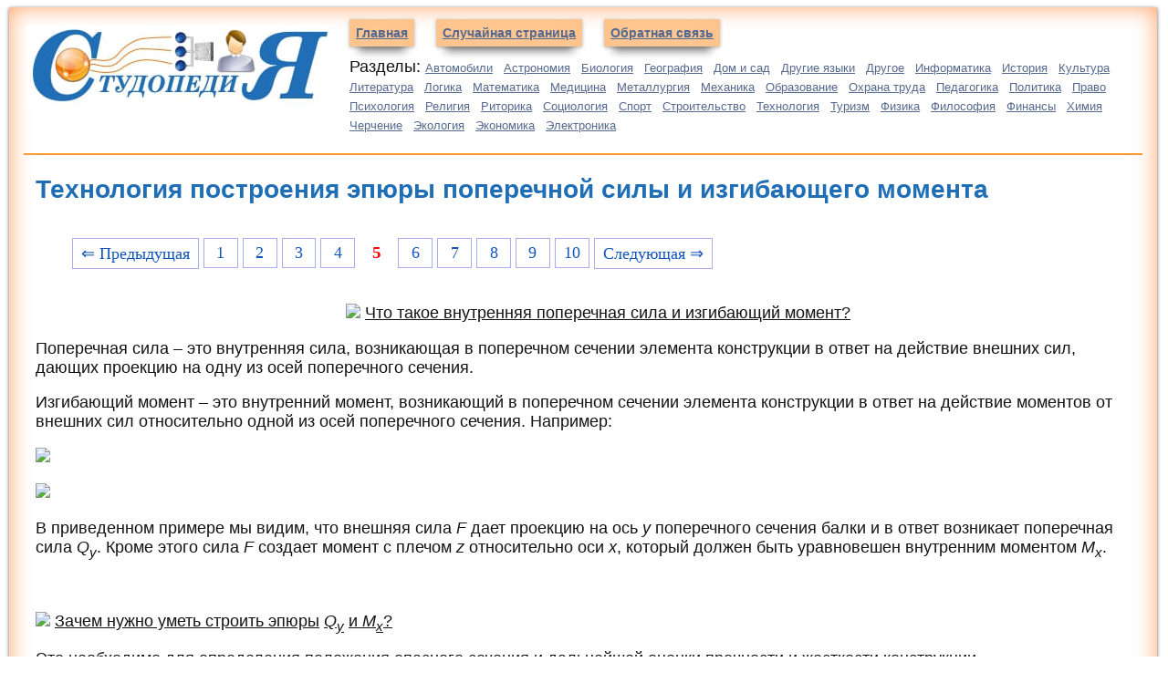

--- FILE ---
content_type: text/html
request_url: https://studopedia.info/1-51970.html
body_size: 8981
content:
 

<!DOCTYPE html>
<html lang="ru">
<head>
<meta charset="UTF-8">
<meta name="viewport" content="width=device-width, initial-scale=1">
	<meta name="description" content="Изгибающий момент – это внутренний момент, возникающий в поперечном сечении элемента конструкции в ответ на действие моментов от внешних сил относительно одной из осей поперечного сечения"><title>Студопедия — Технология построения эпюры поперечной силы и изгибающего момента</title>
<link rel="icon" href="/studinfo.ico" type="image/x-icon">
<link rel="shortcut icon" href="/studinfo.ico" type="image/x-icon">

<!-- Yandex.RTB -->
<script>window.yaContextCb=window.yaContextCb||[]</script>

	<style>
	
	
	div{margin:0px;}
.raised {
    width:97%;
    padding:1em;
    margin:2px 2px 1em;
    background:#fff;
            box-shadow: 0 15px 10px -10px rgba(100, 100, 100, 1), 0 1px 4px rgba(0, 1, 0, 0.6), 0 0 25px rgba(255, 102, 0, 0.6) inset;
}        
.divleft{ border-bottom: solid 2px #FF9933; }
.divt{ border-top: solid 2px #FF9933;}




a.navleft {
padding:0.5em;
margin:2em 10px 4em;
background:#FFCC99;
font-weight: bold;
font-family: arial, verdana, sans-serif; 
font-size: 14px;
color: #56698F;
-webkit-box-shadow:0 1px 4px rgba(0, 0, 0, 0.3), 0 0 40px rgba(0, 0, 0, 0.1) inset;
-webkit-box-shadow: 0 15px 10px -10px rgba(0, 0, 0, 0.5), 0 1px 4px rgba(0, 0, 0, 0.3), 0 0 40px rgba(255, 100, 0, 0.1) inset;
}
a.navleft:hover,active,focus{
text-decoration: none;
}
a.acat{
font-family: arial, verdana, sans-serif; 
font-size: 13px;
color: #56698F;
margin-right:7px;
}
.acat:hover,active,focus{
color: #1A2D45;
text-decoration: none;
}
p{
font-family: arial, verdana, sans-serif; 
font-size: 1.4vw;
color: #121212;
margin-left:10px;
}
h1{
font-family: arial, verdana, sans-serif; 
font-size: 2.2vw;
color: #206EB5;
margin-left:10px;
}
h2{
font-family: arial, verdana, sans-serif; 
font-size: 2vw;
color: #206EB5;
margin-left:10px;
}
h3,h4,h5{
font-family: arial, verdana, sans-serif; 
font-size: 1.6vw;
color: #206EB5;
margin-left:10px;
}
.tt{ font-size: 1.2vw; color: #666; }
a{font: Verdana, Arial, Helvetica, sans-serif; font-size: 1.4vw; color: #206EB5;}

a.abig {margin:3px;padding: 1px 1px 1px 15px;width: 90%;display: block;color: #003366;background: url(img/abig1.png) no-repeat 1px 1px;
font: 12px Verdana, Arial, Helvetica, sans-serif;
}
a.abig:hover,
a.abig:active,
a.abig:focus {margin:3px;padding: 1px 1px 1px 15px; color: #CC3300; no-repeat 1px 1px #FFFFCC; text-decoration: none;}
a.abig#active_menu {margin:3px;padding: 1px 1px 1px 15px; color: #CC3300; no-repeat 1px 1px #FFFFCC;font-weight: bold;}
.centerfon{ background-image: url(img/centerfon.jpg); background-repeat: repeat-y; }
.redlink{ color:#FF0000; font-weight: bold;}
.redpravo{ color:#FF0000; font-weight: bold; font-size:12px;}
.red{color:#FF0000; font-weight: bold;}
.green{color:#007F00; font-weight: bold;}
.viewinfo{font-size:12px; color:#999999; }

.divtext{width:98%; word-wrap: break-word;}
.link1{
border: 1px solid #7188FF;
 background: #fefcea; /
    background: linear-gradient(to top, #FFF, #BFD4FF);
width:98%;
color: #900000; 
font-size:11pt; 
}

.link2{border: 1px solid #7188FF; width: 98%;}
.link2 p{margin-left:10px;}
.link2 a {
    color: #0a49be;;
    font-size:10pt;
    font-weight:bold;
	margin:10px;
   }

.link2 a:hover { text-decoration: none; color: #000060;  }


.float-block {
    width: 100%;
    background-color: #212121;
    padding: 8px 20px;
    color: #fff;
}


 .pagelink {  margin-left: 50px; font-size:14pt; }
        
.pagelink a {
    text-decoration: none;
	background:#fff;
	border: solid 1px #AAE;
	color: #15B;
	text-align:center;
}

.pagelink a, .pagelink span {
    display: block;
    float: left;
    padding: 0.3em 0.5em;
    margin-right: 5px;
	margin-bottom: 5px;
	min-width:1em;
	text-align:center;
}

.pagelink .current {
    color: #F00;
	font-weight:bold;
}

.pagelink .current.prev, .pagelink .current.next{
	color:#999;
	border-color:#999;
	border: solid 1px #AAE;
	background:#fff;
}

#fixdiv {
position:fixed;
bottom: 0px;
left: 0px;
width:336px;
height:336px;
z-index: 999999;
}

#divclose{
	position: absolute;
	content:url('/img/close.jpg');
left: 100%;
   top: 0;
}


.tabletext {
    width: 100%;
    border-collapse: collapse;
    padding: 5px;
    background-color: #f3efd6;
    color: #255e5b;
    font-family: sans-serif;
    border-radius: 25px;
    table-layout: fixed; /* Устанавливаем фиксированную ширину таблицы */
    word-wrap: break-word; /* Переносим длинные слова на новую строку */
}

.tabletext th, .tabletext td {
    border-radius: 15px;
    padding: 20px;
    border: 1px solid #FFF;
    word-wrap: break-word; /* Обеспечиваем перенос текста */
    overflow-wrap: break-word; /* Для современных браузеров */
}

.tabletext a:hover {
    text-decoration: none;
    color: #000060;
}
@media screen and (max-width: 768px) {
    .tabletext td {
        display: block;
        width: 80%;
        margin-bottom: 5px;
        text-align: left;
    }

    .tabletext td img {
        width: 80%;
        height: auto;
        max-width: 80%;
        margin-bottom: 10px;
        display: block;
        margin-left: auto;
        margin-right: auto;
        float: none;
    }

    .tabletext td p {
        font-size: 16px;
        word-wrap: break-word;
        overflow-wrap: break-word;
        clear: both;
        margin-top: 10px;
    }

    .tabletext td a {
        font-size: 16px;
        color: #255e5b;
        font-weight: bold;
        word-wrap: break-word;
        overflow-wrap: break-word;
    }
}



img {
    max-width: 100%;
    height: auto;      
}



.adcontainer {
    display: flex;
    flex-direction: column;
    align-items: center;
    width: 100%;
}

.adblock {
    width: 100%;
    height: 300px;
    margin-bottom: 15px;
}

@media (min-width: 768px) {
    .adcontainer {
        flex-direction: row;
        justify-content: space-between;
    }
    .adblock {
        width: 48%;
        height: 250px;
        margin-bottom: 0;
    }
}

</style>
</head>

<body>


 
<div class="raised">
<div class="divleft">

<table border="0" width="100%">
<tr>
<td valign="top" width="340px"><a href="/"><img src="/i/studopedia.jpg" align="top" alt="Студопедия"></a></td>
<td valign="top"><a href="/" class="navleft">Главная</a> <a href="/randstat.php" class="navleft">Случайная страница</a> <noindex><a href="/kontakti.php" class="navleft" rel="nofollow">Обратная связь</a> </noindex>
<p>Разделы: <a href='/Avto/' class='acat'>Автомобили</a> <a href='/Astronomia/' class='acat'>Астрономия</a> <a href='/Biologiya/' class='acat'>Биология</a> <a href='/Geografiya/' class='acat'>География</a> <a href='/Dom/' class='acat'>Дом и сад</a> <a href='/Inostrannie-yaziki/' class='acat'>Другие языки</a> <a href='/Drugoe/' class='acat'>Другое</a> <a href='/Informatika/' class='acat'>Информатика</a> <a href='/Istoriya/' class='acat'>История</a> <a href='/Kultura/' class='acat'>Культура</a> <a href='/Literatura/' class='acat'>Литература</a> <a href='/Logika/' class='acat'>Логика</a> <a href='/Matematika/' class='acat'>Математика</a> <a href='/Meditsina/' class='acat'>Медицина</a> <a href='/Metallyrgia/' class='acat'>Металлургия</a> <a href='/Mehanika/' class='acat'>Механика</a> <a href='/Obrazovanie/' class='acat'>Образование</a> <a href='/Ohrana-truda/' class='acat'>Охрана труда</a> <a href='/Pedagogika/' class='acat'>Педагогика</a> <a href='/Politika/' class='acat'>Политика</a> <a href='/Pravo/' class='acat'>Право</a> <a href='/Psihologiya/' class='acat'>Психология</a> <a href='/Religia/' class='acat'>Религия</a> <a href='/Ritorika/' class='acat'>Риторика</a> <a href='/Sotsiologiya/' class='acat'>Социология</a> <a href='/Sport/' class='acat'>Спорт</a> <a href='/Stroitelstvo/' class='acat'>Строительство</a> <a href='/Tehnologia/' class='acat'>Технология</a> <a href='/Turizm/' class='acat'>Туризм</a> <a href='/Fizika/' class='acat'>Физика</a> <a href='/Filosofiya/' class='acat'>Философия</a> <a href='/Finansi/' class='acat'>Финансы</a> <a href='/Himiya/' class='acat'>Химия</a> <a href='/Cherchenie/' class='acat'>Черчение</a> <a href='/Ekologiya/' class='acat'>Экология</a> <a href='/Ekonomika/' class='acat'>Экономика</a> <a href='/Elektronika/' class='acat'>Электроника</a>  
</td>
</tr>
</table>




</div>


<table width="100%" border="0">
 <tr>
    <td width="50%"  valign="top">


<h1>Технология построения эпюры поперечной силы и изгибающего момента</h1><br><div class="pagelink" ><a href="/1-51969.html" class="back_link">&lArr; Предыдущая</a><a href="/1-51966.html">1</a><a href="/1-51967.html">2</a><a href="/1-51968.html">3</a><a href="/1-51969.html">4</a><span class="current">5</span><a href="/1-51971.html">6</a><a href="/1-51972.html">7</a><a href="/1-51973.html">8</a><a href="/1-51974.html">9</a><a href="/1-51975.html">10</a><a href="/1-51971.html" class="next_link">Следующая &rArr;</a></div><br><br><br><table width="350" border="0" align="left" cellpadding="5" cellspacing="5"><tr><td>
<center>

<!-- Yandex.RTB R-A-3003622-3 -->
<div id="yandex_rtb_R-A-3003622-3"></div>
<script>
window.yaContextCb.push(()=>{
	Ya.Context.AdvManager.render({
		"blockId": "R-A-3003622-3",
		"renderTo": "yandex_rtb_R-A-3003622-3"
	})
})
</script>
</center>

</td></tr></table>

<div class='divtext'><p><img src="https://konspekta.net/studopediainfo/baza1/440271504137.files/image001.gif" /> <u>Что такое внутренняя поперечная сила и изгибающий момент?</u></p>
 <p>Поперечная сила – это внутренняя сила, возникающая в поперечном сечении элемента конструкции в ответ на действие внешних сил, дающих проекцию на одну из осей поперечного сечения.</p>
 <p>Изгибающий момент – это внутренний момент, возникающий в поперечном сечении элемента конструкции в ответ на действие моментов от внешних сил относительно одной из осей поперечного сечения. Например:</p>
 <p><img src="https://konspekta.net/studopediainfo/baza1/440271504137.files/image028.jpg" /></p>
 <p><img src="https://konspekta.net/studopediainfo/baza1/440271504137.files/image030.gif" /></p>
 <p>В приведенном примере мы видим, что внешняя сила <i>F</i> дает проекцию на ось <i>у</i> поперечного сечения балки и в ответ возникает поперечная сила <i>Q<sub>y</sub></i>. Кроме этого сила <i>F</i> создает момент с плечом <i>z</i> относительно оси <i>х</i>, который должен быть уравновешен внутренним моментом <i>М<sub>х</sub></i>.</p>
 <p>&nbsp;</p>
 <p><img src="https://konspekta.net/studopediainfo/baza1/440271504137.files/image001.gif" /> <u>Зачем нужно уметь строить эпюры</u> <i><u>Q<sub>y</sub></u></i> <u>и <i>М<sub>х</sub></i>?</u></p>
 <p>Это необходимо для определения положения опасного сечения и дальнейшей оценки прочности и жесткости конструкции.</p>
 <p>&nbsp;</p>
 <p><u>Чтобы научиться строить эпюры внутренней поперечной силы и изгибающего момента надо знать!</u> <img src="https://konspekta.net/studopediainfo/baza1/440271504137.files/image002.gif" /></p>
 <p>1. Метод сечений и следующие основные закономерности для построения эпюр <i>Q<sub>y</sub></i> и <i>М<sub>х</sub></i>, основанные на этом методе:</p>
 <p>· От действия внешней сосредоточенной силы на эпюре <i>Q<sub>y</sub></i> должен быть скачок на величину силы, в сторону знака ее воздействия, на эпюре <i>М<sub>х</sub></i> – перелом, острие которого направлено навстречу действию силы.</p>
 <p>· От действия сосредоточенного внешнего момента на эпюре <i>Q<sub>y</sub></i> не происходит изменений (она на него не реагирует), на эпюре <i>М<sub>х</sub></i> должен быть скачок на величину момента в сторону знака его воздействия.</p>
 <p>· Если участок пустой, то на эпюре <i>Q<sub>y</sub></i> будет прямая параллельная базе, на эпюре <i>М<sub>х</sub></i> прямолинейная зависимость с угловым коэффициентом равным <i>Q<sub>y</sub></i> этого участка.</p>
 <p>· Если участок загружен равномерно распределенной нагрузкой, то на эпюре <i>Q<sub>y</sub></i> будет наклонная прямая с угловым коэффициентом равным интенсивности нагрузки <i>q</i>, на эпюре <i>М<sub>х</sub></i> квадратичная парабола с квадратичным слагаемым <img src="https://konspekta.net/studopediainfo/baza1/440271504137.files/image032.gif" />. Выпуклость параболы направлена навстречу действию нагрузки.</p>
 <p>· Если наклонная прямая на эпюре <i>Q<sub>y</sub></i> пересекает базу, то в соответствующем сечении на эпюре <i>М<sub>х</sub></i> будет экстремум, определение которого обязательно!</p>
 <p>· Правильность построенных эпюр можно проконтролировать, используя существующую дифференциальную зависимость между <i>Q<sub>y</sub></i> и <i>М<sub>х</sub></i>: <img src="https://konspekta.net/studopediainfo/baza1/440271504137.files/image034.gif" />. Анализ по участкам эпюр надо проводить в строгом направлении слева направо. Если поперечная сила <i>Q<sub>y</sub></i> на участке положительна, то функция момента <i>М<sub>х</sub></i> должна быть возрастающей и наоборот, если <i>Q<sub>y</sub></i> отрицательна, то функция <i>М<sub>х</sub></i> должна быть убывающей.</p>
 <p>2. Правило знаков для попеченной силы и изгибающего момента.</p>
 <p><u>Правило знаков для поперечной силы</u> <i><u>Q<sub>y</sub></u></i></p>
 <p>Поперечная сила считается положительной, если вызывающая её внешняя сила поворачивается относительно рассматриваемого сечения по часовой стрелке и наоборот. Внутри эпюры <i>Q<sub>y</sub></i> ставится знак + или –.</p>
 <p><img src="https://konspekta.net/studopediainfo/baza1/440271504137.files/image036.jpg" /></p>
 <br> <p><u>Правило знаков для изгибающего момента <i>М<sub>х</sub></i></u></p>
 <p>Ординаты на эпюре изгибающего момента откладываются в сторону сжатых волокон и знак внутри эпюры не ставится.</p>
 <p><img src="https://konspekta.net/studopediainfo/baza1/440271504137.files/image038.jpg" /></p>
 <p>Например:</p>
 <p><img src="https://konspekta.net/studopediainfo/baza1/440271504137.files/image040.jpg" /></p>
 <p><u>Алгоритм построения эпюр</u> <i><u>Q<sub>y</sub></u></i> <u>и <i>М<sub>х</sub></i></u></p>
 <p><u>экспресс методом по характерным сечениям <img src="https://konspekta.net/studopediainfo/baza1/440271504137.files/image007.gif" /></u></p>
 <p>1. Обозначить характерные сечения на расчетной схеме.</p>
 <p><strong><u>Для этого надо знать:</u></strong> Характерное сечение – это сечение на расчетной схеме, где находится сосредоточенная сила, начало и конец действия равномерно распределенной нагрузки, сосредоточенный момент (только для эпюры изгибающего момента).</p>
 <p>2. Определить количество образовавшихся участков.</p>
 <p><strong><u>Для этого надо знать:</u></strong> Участок – это часть длины на расчетной схеме между характерными сечениями.</p>
 <p>3. Начинать построение эпюры <i>Q<sub>y</sub></i> и <i>М<sub>х</sub></i> следует с любого крайнего участка. Сначала проанализировать состояние в начальной точке (делать скачок или нет в зависимости от наличия сосредоточенной силы для <i>Q<sub>y</sub></i> или сосредоточенного момента для <i>М<sub>х</sub></i>). А затем анализировать состояние на участке для определения типа функции <i>Q<sub>y</sub></i> и <i>М<sub>х</sub></i> в зависимости от загруженности участка по длине.</p>
 <p><strong><u>Для выполнения этого пункта</u></strong> необходимо использовать основныезакономерности при построении эпюр <i>Q<sub>y</sub></i> и <i>М<sub>х</sub></i>.</p>
 <p>4. Для определения значения <i>Q<sub>y</sub></i> в конце участка, загруженного равномерно распределенной нагрузкой, следует изменить значение <i>Q<sub>y</sub></i> в начале участка на величину, равную произведению интенсивности нагрузки <i>q</i> на длину участка. В случае незагруженного участка значение <i>Q<sub>y</sub></i> в конце будет таким же, как в начале участка.</p>
 <p>5. Для определения значения <i>М<sub>х</sub></i> в конце участка следует рассмотреть часть балки (или рамы) до точки конца участка со стороны движения по участку. Определить величины моментов от всех нагрузок, находящихся на рассматриваемой части балки, относительно данной точки и сложить их алгебраически, применяя правило знаков.</p>
 <p>6. При переходе от участка к участку необходимо четко соблюдать направление построения эпюр, т.е. движения по участку и повторять действия п. 3.</p>
 <p>7. После завершения построения эпюр <i>Q<sub>y</sub></i> и <i>М<sub>х</sub></i> провести проверку правильности полученного решения:</p>
 <p>· Убедиться в наличии скачков на эпюре <i>Q<sub>y</sub></i> в сечениях, где есть сосредоточенные силы; на <i>М<sub>х</sub></i> – в сечениях, где есть сосредоточенные моменты.</p>
 <p>· Убедиться в правильности типов функций <i>Q<sub>y</sub></i> и <i>М<sub>х</sub></i> по участкам и соотношения выпуклости параболы с направлением равномерно распределенной нагрузки.</p>
 <p>· Убедиться в правильной взаимосвязи функций <i>Q<sub>y</sub></i> и <i>М<sub>х</sub></i> по участкам согласно соотношению <img src="https://konspekta.net/studopediainfo/baza1/440271504137.files/image042.gif" />, т.е. слева направо в пределах каждого участка при <i>Q<sub>y</sub></i> &gt; 0 <i>М<sub>х</sub></i> ­, при <i>Q<sub>y</sub></i> &lt; 0 <i>М<sub>х</sub></i> &macr;. Если эпюра <i>Q<sub>y</sub></i> пересекает базу, в соответствующей точке на эпюре <i>М<sub>х</sub></i> должен быть экстремум, величину которого необходимо обязательно определить.</p>
 <p>&nbsp;</p></div><br><center>

<!-- Yandex.RTB R-A-3003622-4 -->
<div id="yandex_rtb_R-A-3003622-4"></div>
<script>
window.yaContextCb.push(()=>{
	Ya.Context.AdvManager.render({
		"blockId": "R-A-3003622-4",
		"renderTo": "yandex_rtb_R-A-3003622-4"
	})
})
</script>

</center>

<br><br><div class="pagelink" ><a href="/1-51969.html" class="back_link">&lArr; Предыдущая</a><a href="/1-51966.html">1</a><a href="/1-51967.html">2</a><a href="/1-51968.html">3</a><a href="/1-51969.html">4</a><span class="current">5</span><a href="/1-51971.html">6</a><a href="/1-51972.html">7</a><a href="/1-51973.html">8</a><a href="/1-51974.html">9</a><a href="/1-51975.html">10</a><a href="/1-51971.html" class="next_link">Следующая &rArr;</a></div><br><br><script>
  (function() {
    var cx = '011469088786448071113:su19hz8oolg';
    var gcse = document.createElement('script');
    gcse.type = 'text/javascript';
    gcse.async = true;
    gcse.src = (document.location.protocol == 'https:' ? 'https:' : 'http:') +
        '//cse.google.com/cse.js?cx=' + cx;
    var s = document.getElementsByTagName('script')[0];
    s.parentNode.insertBefore(gcse, s);
  })();
</script>
<gcse:search></gcse:search><hr>
<table width="100%" border="0" align="center" cellpadding="0" cellspacing="0"><tr><td width="80%"><p class="viewinfo">Дата добавления: <span class="viewinfo">2014-11-10</span>; просмотров: <span class="viewinfo">6270</span>. <a href="/kontakti.php" class="redpravo">Нарушение авторских прав</a>;  <a href="/gos.php?id=8" rel="nofollow" target="_blank" class="redpravo">Мы поможем в написании вашей работы!</a></p></td>
    <td><div class="yashare-auto-init b-share_theme_counter" data-yashareL10n="ru" data-yashareQuickServices="yaru,vkontakte,odnoklassniki,twitter,moimir,facebook,gplus"
data-yashareTheme="counter"></div></td>
  </tr>
</table><hr><br>
<table class="tabletext" width="100%">  
  <tbody>
    <tr>
      <td width="25%"><p><a href="/7-76944.html"><img src="https://ok-t.ru/studopediasu/baza3/848432100634.files/image004.jpg" align="left" height="164"/></a> <br><a href="/7-76944.html">Вычисление основной дактилоскопической формулы</a> Вычислением основной дактоформулы обычно занимается следователь. Для этого все десять пальцев разбиваются на пять пар...
</p></td>
      <td width="25%"><p><a href="/1-123507.html"><img src="https://konspekta.net/studopediainfo/baza1/984076673595.files/image017.gif" align="left" height="164"/></a> <br><a href="/1-123507.html">Расчетные и графические задания</a> Равновесный объем - это объем, определяемый равенством спроса и предложения...
<p></td>
      <td width="25%"><p><a href="/1-97025.html"><img src="https://konspekta.net/studopediainfo/baza1/868369261282.files/image101.gif" align="left" height="164"/></a> <br><a href="/1-97025.html">Кардиналистский и ординалистский подходы</a> Кардиналистский (количественный подход) к анализу полезности основан на представлении о возможности измерения различных благ в условных единицах полезности...
</p></td>
      <td width="25%"><p><a href="/1-97941.html"><img src="https://konspekta.net/studopediainfo/baza1/868369329275.files/image182.jpg" align="left" height="164"/></a> <br><a href="/1-97941.html">Обзор компонентов Multisim</a> Компоненты – это основа любой схемы, это все элементы, из которых она состоит. Multisim оперирует с двумя категориями...
</p></td>
    </tr>
  </tbody>
</table>

<table class="tabletext" width="100%">
  <tbody>
    <tr>

      <td width="50%"><p><a href="/1-74870.html">Метод архитекторов</a> Этот метод является наиболее часто используемым и может применяться в трех модификациях: способ с двумя точками схода, способ с одной точкой схода, способ вертикальной плоскости и опущенного плана...
<br><br><a href="/1-75045.html">Примеры задач для самостоятельного решения. 1.Спрос и предложение на обеды в студенческой столовой описываются уравнениями: QD = 2400 – 100P; QS = 1000 + 250P</a> &nbsp;
 1.Спрос и предложение на обеды в студенческой столовой описываются уравнениями: QD = 2400 – 100P; QS = 1000 + 250P...
<br><br><a href="/1-76024.html">Дизартрии у детей</a> Выделение клинических форм дизартрии у детей является в большой степени условным, так как у них крайне редко бывают локальные поражения мозга, с которыми связаны четко определенные синдромы двигательных нарушений...
</p></td>

 <td><p width="50%"><a href="/2-73322.html">Сравнительно-исторический метод в языкознании</a> сравнительно-исторический метод в языкознании является одним из основных и представляет собой совокупность приёмов...
<br><br><a href="/2-73435.html">Концептуальные модели труда учителя</a> В отечественной литературе существует несколько подходов к пониманию профессиональной деятельности учителя, которые, дополняя друг друга, расширяют психологическое представление об эффективности профессионального труда учителя...
<br><br><a href="/2-75792.html">Конституционно-правовые нормы, их особенности и виды</a> Характеристика отрасли права немыслима без уяснения особенностей составляющих ее норм...
</p></td>

    </tr>
  </tbody>
</table><center>
<!-- Yandex.RTB R-A-3003622-8 -->
<div id="yandex_rtb_R-A-3003622-8"></div>
<script>
window.yaContextCb.push(()=>{
	Ya.Context.AdvManager.render({
		"blockId": "R-A-3003622-8",
		"renderTo": "yandex_rtb_R-A-3003622-8"
	})
})
</script>
</center> 

</div>

</td></tr></table><div class="divt"><center>
<span class="tt">Studopedia.info - Студопедия - 2014-2026 год


. (0.01 сек.)</span> <a href="/" >русская версия</a> | <a href="/ukr/" >украинская версия</a></center></div>


<!--LiveInternet counter--><script type="text/javascript"><!--
new Image().src = "//counter.yadro.ru/hit?r"+
escape(document.referrer)+((typeof(screen)=="undefined")?"":
";s"+screen.width+"*"+screen.height+"*"+(screen.colorDepth?
screen.colorDepth:screen.pixelDepth))+";u"+escape(document.URL)+
";"+Math.random();//--></script><!--/LiveInternet-->


<!-- Yandex.Metrika counter -->
<script type="text/javascript" >
   (function(m,e,t,r,i,k,a){m[i]=m[i]||function(){(m[i].a=m[i].a||[]).push(arguments)};
   m[i].l=1*new Date();
   for (var j = 0; j < document.scripts.length; j++) {if (document.scripts[j].src === r) { return; }}
   k=e.createElement(t),a=e.getElementsByTagName(t)[0],k.async=1,k.src=r,a.parentNode.insertBefore(k,a)})
   (window, document, "script", "https://mc.yandex.ru/metrika/tag.js", "ym");

   ym(91229874, "init", {
        clickmap:true,
        trackLinks:true,
        accurateTrackBounce:true
   });
</script>
<noscript><div><img src="https://mc.yandex.ru/watch/91229874" style="position:absolute; left:-9999px;" alt="" /></div></noscript>
<!-- /Yandex.Metrika counter -->

<br><br><br><br><br><br><br><br>




<!-- Yandex.RTB R-A-3003622-5 -->
<script>
window.yaContextCb.push(()=>{
	Ya.Context.AdvManager.render({
		"blockId": "R-A-3003622-5",
		"type": "fullscreen",
		"platform": "touch"
	})
})
</script>

<!-- Yandex.RTB R-A-3003622-7 -->
<script>
window.yaContextCb.push(()=>{
	Ya.Context.AdvManager.render({
		"blockId": "R-A-3003622-7",
		"type": "floorAd",
		"platform": "desktop"
	})
})
</script>

		


<script src="https://yandex.ru/ads/system/context.js" async></script>
<script defer src="https://eduforms.org/partnersforms/widget/?component=copyPaste&subComponent=2&ref=96efe5b94400ecf1"></script>

</body>
</html>
